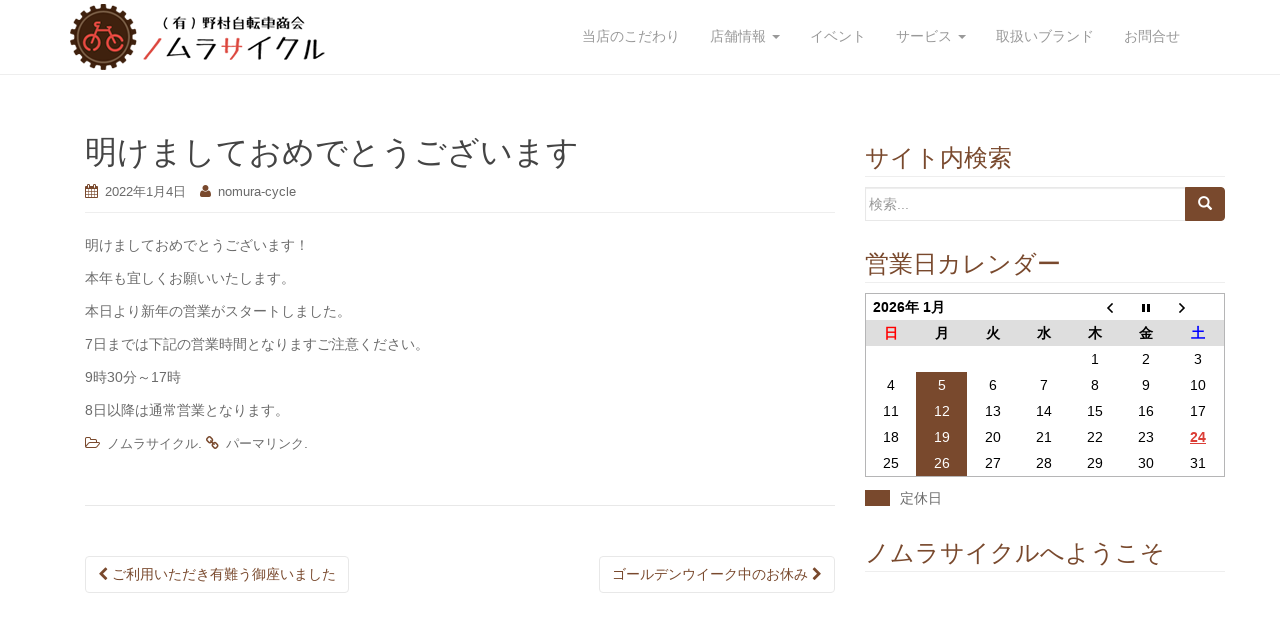

--- FILE ---
content_type: text/html; charset=UTF-8
request_url: http://nomura-cycle.com/nomracycle/1950/
body_size: 11132
content:
<!DOCTYPE html><html dir="ltr" lang="ja" prefix="og: https://ogp.me/ns#"><head><meta charset="UTF-8"><meta http-equiv="X-UA-Compatible" content="IE=edge"><meta name="viewport" content="width=device-width, initial-scale=1"><link rel="profile" href="http://gmpg.org/xfn/11"><link rel="pingback" href="http://nomura-cycle.com/xmlrpc.php"><title>明けましておめでとうございます | ノムラサイクル</title><meta name="description" content="明けましておめでとうございます！ 本年も宜しくお願いいたします。 本日より新年の営業がスタートしました。 7日" /><meta name="robots" content="max-image-preview:large" /><meta name="google-site-verification" content="Pfu2CoZRgf9HPd-OGk1zu5fo-aP3VQSGEFrLYoJgNo8" /><link rel="canonical" href="http://nomura-cycle.com/nomracycle/1950/" /><meta name="generator" content="All in One SEO (AIOSEO) 4.5.3.1" /><meta property="og:locale" content="ja_JP" /><meta property="og:site_name" content="職人がいる自転車屋ノムラサイクル" /><meta property="og:type" content="article" /><meta property="og:title" content="明けましておめでとうございます | ノムラサイクル" /><meta property="og:description" content="明けましておめでとうございます！ 本年も宜しくお願いいたします。 本日より新年の営業がスタートしました。 7日" /><meta property="og:url" content="http://nomura-cycle.com/nomracycle/1950/" /><meta property="fb:admins" content="nmrcycle" /><meta property="article:published_time" content="2022-01-04T00:57:09+00:00" /><meta property="article:modified_time" content="2022-01-04T00:57:09+00:00" /><meta property="article:publisher" content="https://www.facebook.com/nmrcycle/" /><meta name="twitter:card" content="summary" /><meta name="twitter:title" content="明けましておめでとうございます | ノムラサイクル" /><meta name="twitter:description" content="明けましておめでとうございます！ 本年も宜しくお願いいたします。 本日より新年の営業がスタートしました。 7日" /><meta name="google" content="nositelinkssearchbox" /> <script type="application/ld+json" class="aioseo-schema">{"@context":"https:\/\/schema.org","@graph":[{"@type":"Article","@id":"http:\/\/nomura-cycle.com\/nomracycle\/1950\/#article","name":"\u660e\u3051\u307e\u3057\u3066\u304a\u3081\u3067\u3068\u3046\u3054\u3056\u3044\u307e\u3059 | \u30ce\u30e0\u30e9\u30b5\u30a4\u30af\u30eb","headline":"\u660e\u3051\u307e\u3057\u3066\u304a\u3081\u3067\u3068\u3046\u3054\u3056\u3044\u307e\u3059","author":{"@id":"http:\/\/nomura-cycle.com\/author\/nomura-cycle\/#author"},"publisher":{"@id":"http:\/\/nomura-cycle.com\/#organization"},"datePublished":"2022-01-04T09:57:09+00:00","dateModified":"2022-01-04T09:57:09+00:00","inLanguage":"ja","mainEntityOfPage":{"@id":"http:\/\/nomura-cycle.com\/nomracycle\/1950\/#webpage"},"isPartOf":{"@id":"http:\/\/nomura-cycle.com\/nomracycle\/1950\/#webpage"},"articleSection":"\u30ce\u30e0\u30e9\u30b5\u30a4\u30af\u30eb"},{"@type":"BreadcrumbList","@id":"http:\/\/nomura-cycle.com\/nomracycle\/1950\/#breadcrumblist","itemListElement":[{"@type":"ListItem","@id":"http:\/\/nomura-cycle.com\/#listItem","position":1,"name":"\u5bb6","item":"http:\/\/nomura-cycle.com\/","nextItem":"http:\/\/nomura-cycle.com\/category\/nomracycle\/#listItem"},{"@type":"ListItem","@id":"http:\/\/nomura-cycle.com\/category\/nomracycle\/#listItem","position":2,"name":"\u30ce\u30e0\u30e9\u30b5\u30a4\u30af\u30eb","previousItem":"http:\/\/nomura-cycle.com\/#listItem"}]},{"@type":"Organization","@id":"http:\/\/nomura-cycle.com\/#organization","name":"\u30ce\u30e0\u30e9\u30b5\u30a4\u30af\u30eb","url":"http:\/\/nomura-cycle.com\/","sameAs":["https:\/\/www.facebook.com\/nmrcycle\/"]},{"@type":"Person","@id":"http:\/\/nomura-cycle.com\/author\/nomura-cycle\/#author","url":"http:\/\/nomura-cycle.com\/author\/nomura-cycle\/","name":"nomura-cycle","image":{"@type":"ImageObject","@id":"http:\/\/nomura-cycle.com\/nomracycle\/1950\/#authorImage","url":"http:\/\/1.gravatar.com\/avatar\/169132f5a7c9c0599b7073e1338a22f7?s=96&d=http%3A%2F%2Fnomura-cycle.com%2Fwp-content%2Fthemes%2Fdazzling%2Fimg%2Favatar.png&r=g","width":96,"height":96,"caption":"nomura-cycle"}},{"@type":"WebPage","@id":"http:\/\/nomura-cycle.com\/nomracycle\/1950\/#webpage","url":"http:\/\/nomura-cycle.com\/nomracycle\/1950\/","name":"\u660e\u3051\u307e\u3057\u3066\u304a\u3081\u3067\u3068\u3046\u3054\u3056\u3044\u307e\u3059 | \u30ce\u30e0\u30e9\u30b5\u30a4\u30af\u30eb","description":"\u660e\u3051\u307e\u3057\u3066\u304a\u3081\u3067\u3068\u3046\u3054\u3056\u3044\u307e\u3059\uff01 \u672c\u5e74\u3082\u5b9c\u3057\u304f\u304a\u9858\u3044\u3044\u305f\u3057\u307e\u3059\u3002 \u672c\u65e5\u3088\u308a\u65b0\u5e74\u306e\u55b6\u696d\u304c\u30b9\u30bf\u30fc\u30c8\u3057\u307e\u3057\u305f\u3002 7\u65e5","inLanguage":"ja","isPartOf":{"@id":"http:\/\/nomura-cycle.com\/#website"},"breadcrumb":{"@id":"http:\/\/nomura-cycle.com\/nomracycle\/1950\/#breadcrumblist"},"author":{"@id":"http:\/\/nomura-cycle.com\/author\/nomura-cycle\/#author"},"creator":{"@id":"http:\/\/nomura-cycle.com\/author\/nomura-cycle\/#author"},"datePublished":"2022-01-04T09:57:09+00:00","dateModified":"2022-01-04T09:57:09+00:00"},{"@type":"WebSite","@id":"http:\/\/nomura-cycle.com\/#website","url":"http:\/\/nomura-cycle.com\/","name":"\u30ce\u30e0\u30e9\u30b5\u30a4\u30af\u30eb","description":"\u5bcc\u58eb\u898b\u5e02\u9db4\u702c\u99c5\u6771\u53e3\u524d\u3068\u4e09\u82b3\u753a\u306e\u81ea\u8ee2\u8eca\u5c02\u9580\u5e97","inLanguage":"ja","publisher":{"@id":"http:\/\/nomura-cycle.com\/#organization"}}]}</script> <link rel='dns-prefetch' href='//ajax.googleapis.com' /><link rel='dns-prefetch' href='//s.w.org' /><link rel="alternate" type="application/rss+xml" title="ノムラサイクル &raquo; フィード" href="http://nomura-cycle.com/feed/" /><link rel="alternate" type="application/rss+xml" title="ノムラサイクル &raquo; コメントフィード" href="http://nomura-cycle.com/comments/feed/" /><link rel="alternate" type="text/calendar" title="ノムラサイクル &raquo; iCal フィード" href="http://nomura-cycle.com/event/?ical=1" /><link rel="alternate" type="application/rss+xml" title="ノムラサイクル &raquo; 明けましておめでとうございます のコメントのフィード" href="http://nomura-cycle.com/nomracycle/1950/feed/" /> <script type="text/javascript">window._wpemojiSettings = {"baseUrl":"https:\/\/s.w.org\/images\/core\/emoji\/11\/72x72\/","ext":".png","svgUrl":"https:\/\/s.w.org\/images\/core\/emoji\/11\/svg\/","svgExt":".svg","source":{"concatemoji":"http:\/\/nomura-cycle.com\/wp-includes\/js\/wp-emoji-release.min.js"}};
			!function(e,a,t){var n,r,o,i=a.createElement("canvas"),p=i.getContext&&i.getContext("2d");function s(e,t){var a=String.fromCharCode;p.clearRect(0,0,i.width,i.height),p.fillText(a.apply(this,e),0,0);e=i.toDataURL();return p.clearRect(0,0,i.width,i.height),p.fillText(a.apply(this,t),0,0),e===i.toDataURL()}function c(e){var t=a.createElement("script");t.src=e,t.defer=t.type="text/javascript",a.getElementsByTagName("head")[0].appendChild(t)}for(o=Array("flag","emoji"),t.supports={everything:!0,everythingExceptFlag:!0},r=0;r<o.length;r++)t.supports[o[r]]=function(e){if(!p||!p.fillText)return!1;switch(p.textBaseline="top",p.font="600 32px Arial",e){case"flag":return s([55356,56826,55356,56819],[55356,56826,8203,55356,56819])?!1:!s([55356,57332,56128,56423,56128,56418,56128,56421,56128,56430,56128,56423,56128,56447],[55356,57332,8203,56128,56423,8203,56128,56418,8203,56128,56421,8203,56128,56430,8203,56128,56423,8203,56128,56447]);case"emoji":return!s([55358,56760,9792,65039],[55358,56760,8203,9792,65039])}return!1}(o[r]),t.supports.everything=t.supports.everything&&t.supports[o[r]],"flag"!==o[r]&&(t.supports.everythingExceptFlag=t.supports.everythingExceptFlag&&t.supports[o[r]]);t.supports.everythingExceptFlag=t.supports.everythingExceptFlag&&!t.supports.flag,t.DOMReady=!1,t.readyCallback=function(){t.DOMReady=!0},t.supports.everything||(n=function(){t.readyCallback()},a.addEventListener?(a.addEventListener("DOMContentLoaded",n,!1),e.addEventListener("load",n,!1)):(e.attachEvent("onload",n),a.attachEvent("onreadystatechange",function(){"complete"===a.readyState&&t.readyCallback()})),(n=t.source||{}).concatemoji?c(n.concatemoji):n.wpemoji&&n.twemoji&&(c(n.twemoji),c(n.wpemoji)))}(window,document,window._wpemojiSettings);</script> <style type="text/css">img.wp-smiley,
img.emoji {
	display: inline !important;
	border: none !important;
	box-shadow: none !important;
	height: 1em !important;
	width: 1em !important;
	margin: 0 .07em !important;
	vertical-align: -0.1em !important;
	background: none !important;
	padding: 0 !important;
}</style><link rel='stylesheet' id='biz-cal-style-css'  href='http://nomura-cycle.com/wp-content/cache/autoptimize/css/autoptimize_single_7f68e0a2de2acc1d0adacf4051ed11d2.css' type='text/css' media='all' /><link rel='stylesheet' id='contact-form-7-css'  href='http://nomura-cycle.com/wp-content/cache/autoptimize/css/autoptimize_single_8983e25a91f5c9981fb973bdbe189d33.css' type='text/css' media='all' /><link rel='stylesheet' id='jquery-ui-theme-css'  href='http://ajax.googleapis.com/ajax/libs/jqueryui/1.11.4/themes/smoothness/jquery-ui.min.css' type='text/css' media='all' /><link rel='stylesheet' id='jquery-ui-timepicker-css'  href='http://nomura-cycle.com/wp-content/plugins/contact-form-7-datepicker/js/jquery-ui-timepicker/jquery-ui-timepicker-addon.min.css' type='text/css' media='all' /><link rel='stylesheet' id='dazzling-bootstrap-css'  href='http://nomura-cycle.com/wp-content/themes/dazzling/inc/css/bootstrap.min.css' type='text/css' media='all' /><link rel='stylesheet' id='dazzling-icons-css'  href='http://nomura-cycle.com/wp-content/themes/dazzling/inc/css/font-awesome.min.css' type='text/css' media='all' /><link rel='stylesheet' id='dazzling-style-css'  href='http://nomura-cycle.com/wp-content/cache/autoptimize/css/autoptimize_single_8d96d9499a108ea28d0d89e0be66a75e.css' type='text/css' media='all' /> <script type='text/javascript' src='http://nomura-cycle.com/wp-includes/js/jquery/jquery.js'></script> <script type='text/javascript' src='http://nomura-cycle.com/wp-includes/js/jquery/jquery-migrate.min.js'></script> <script type='text/javascript'>var bizcalOptions = {"holiday_title":"\u5b9a\u4f11\u65e5","mon":"on","temp_holidays":"2025-09-16\r\n2025-09-02\r\n2025-09-25\r\n2025-11-18\r\n2025-12-31\r\n2025-12-16\r\n2025-12-02\r\n\r\n2025-06-03\r\n2025-06-17\r\n2025-07-08\r\n2025-07-22\r\n2022-09-17\r\n2022-09-18\r\n2022-09-20\r\n2022-09-21\r\n2022-09-22\r\n","temp_weekdays":"2020-12-28\r\n2019-12-30","eventday_title":"","eventday_url":"","eventdays":"","month_limit":"\u5236\u9650\u306a\u3057","nextmonthlimit":"12","prevmonthlimit":"12","plugindir":"http:\/\/nomura-cycle.com\/wp-content\/plugins\/biz-calendar\/","national_holiday":""};</script> <script type='text/javascript' src='http://nomura-cycle.com/wp-content/plugins/biz-calendar/calendar.js'></script> <script type='text/javascript' src='http://nomura-cycle.com/wp-content/themes/dazzling/inc/js/bootstrap.min.js'></script> <link rel='https://api.w.org/' href='http://nomura-cycle.com/wp-json/' /><link rel="EditURI" type="application/rsd+xml" title="RSD" href="http://nomura-cycle.com/xmlrpc.php?rsd" /><link rel="wlwmanifest" type="application/wlwmanifest+xml" href="http://nomura-cycle.com/wp-includes/wlwmanifest.xml" /><link rel='prev' title='ご利用いただき有難う御座いました' href='http://nomura-cycle.com/nomracycle/1948/' /><link rel='next' title='ゴールデンウイーク中のお休み' href='http://nomura-cycle.com/nomracycle/1956/' /><meta name="generator" content="WordPress 4.9.26" /><link rel='shortlink' href='http://nomura-cycle.com/?p=1950' /><link rel="alternate" type="application/json+oembed" href="http://nomura-cycle.com/wp-json/oembed/1.0/embed?url=http%3A%2F%2Fnomura-cycle.com%2Fnomracycle%2F1950%2F" /><link rel="alternate" type="text/xml+oembed" href="http://nomura-cycle.com/wp-json/oembed/1.0/embed?url=http%3A%2F%2Fnomura-cycle.com%2Fnomracycle%2F1950%2F&#038;format=xml" /><meta name="tec-api-version" content="v1"><meta name="tec-api-origin" content="http://nomura-cycle.com"><link rel="https://theeventscalendar.com/" href="http://nomura-cycle.com/wp-json/tribe/events/v1/" /><style type="text/css">.btn-default, .label-default, .flex-caption h2, .navbar-default .navbar-nav > .active > a, .navbar-default .navbar-nav > .active > a:hover, .navbar-default .navbar-nav > .active > a:focus, .navbar-default .navbar-nav > li > a:hover, .navbar-default .navbar-nav > li > a:focus, .navbar-default .navbar-nav > .open > a, .navbar-default .navbar-nav > .open > a:hover, .navbar-default .navbar-nav > .open > a:focus, .dropdown-menu > li > a:hover, .dropdown-menu > li > a:focus, .navbar-default .navbar-nav .open .dropdown-menu > li > a:hover, .navbar-default .navbar-nav .open .dropdown-menu > li > a:focus, .dropdown-menu > .active > a, .navbar-default .navbar-nav .open .dropdown-menu > .active > a {background-color: #79492d; border-color: #79492d;} .btn.btn-default.read-more, .entry-meta .fa, .site-main [class*="navigation"] a, .more-link { color: #79492d}.btn-default:hover, .label-default[href]:hover, .label-default[href]:focus, #infinite-handle span:hover, .btn.btn-default.read-more:hover, .btn-default:hover, .scroll-to-top:hover, .btn-default:focus, .btn-default:active, .btn-default.active, .site-main [class*="navigation"] a:hover, .more-link:hover, #image-navigation .nav-previous a:hover, #image-navigation .nav-next a:hover  { background-color: #79492d; border-color: #79492d; }#colophon {background-color: #4d1c00;}#footer-area {background-color: #79492d;}#social a {color: #ffffff !important ;}.entry-content {font-family: Helvetica Neue,Helvetica,Arial,sans-serif; font-size:14px; font-weight: normal; color:#6B6B6B;}</style><!--[if lt IE 9]> <script src="http://nomura-cycle.com/wp-content/themes/dazzling/inc/js/html5shiv.min.js"></script> <script src="http://nomura-cycle.com/wp-content/themes/dazzling/inc/js/respond.min.js"></script> <![endif]--><link rel="icon" href="http://nomura-cycle.com/wp-content/uploads/2018/04/cropped-favicon-1-32x32.png" sizes="32x32" /><link rel="icon" href="http://nomura-cycle.com/wp-content/uploads/2018/04/cropped-favicon-1-192x192.png" sizes="192x192" /><link rel="apple-touch-icon-precomposed" href="http://nomura-cycle.com/wp-content/uploads/2018/04/cropped-favicon-1-180x180.png" /><meta name="msapplication-TileImage" content="http://nomura-cycle.com/wp-content/uploads/2018/04/cropped-favicon-1-270x270.png" /></head><body class="post-template-default single single-post postid-1950 single-format-standard tribe-no-js"><div id="page" class="hfeed site"><nav class="navbar navbar-default" role="navigation"><div class="container"><div class="navbar-header"> <button type="button" class="navbar-toggle" data-toggle="collapse" data-target=".navbar-ex1-collapse"> <span class="sr-only">ナビゲーションを切り替え</span> <span class="icon-bar"></span> <span class="icon-bar"></span> <span class="icon-bar"></span> </button><div id="logo"> <a href="http://nomura-cycle.com/"><img src="http://nomura-cycle.com/wp-content/uploads/2022/10/logo-new-nomuracycle.png"  height="66" width="255" alt="ノムラサイクル"/></a></div></div><div id="navbar" class="collapse navbar-collapse navbar-ex1-collapse"><ul id="menu-gnav" class="nav navbar-nav"><li id="menu-item-178" class="menu-item menu-item-type-post_type menu-item-object-page menu-item-178"><a title="当店のこだわり" href="http://nomura-cycle.com/choose/">当店のこだわり</a></li><li id="menu-item-114" class="menu-item menu-item-type-custom menu-item-object-custom menu-item-has-children menu-item-114 dropdown"><a title="店舗情報" href="#" data-toggle="dropdown" class="dropdown-toggle">店舗情報 <span class="caret"></span></a><ul role="menu" class=" dropdown-menu"><li id="menu-item-440" class="menu-item menu-item-type-post_type menu-item-object-page menu-item-440"><a title="スタッフ紹介" href="http://nomura-cycle.com/staff/">スタッフ紹介</a></li><li id="menu-item-105" class="menu-item menu-item-type-post_type menu-item-object-page menu-item-105"><a title="鶴瀬駅前店" href="http://nomura-cycle.com/company/tsuruseekimae/">鶴瀬駅前店</a></li><li id="menu-item-103" class="menu-item menu-item-type-post_type menu-item-object-page menu-item-103"><a title="三芳店" href="http://nomura-cycle.com/company/miyoshi/">三芳店</a></li></ul></li><li id="menu-item-446" class="menu-item menu-item-type-custom menu-item-object-custom menu-item-446"><a title="イベント" href="http://nomura-cycle.com/event/">イベント</a></li><li id="menu-item-171" class="menu-item menu-item-type-custom menu-item-object-custom menu-item-has-children menu-item-171 dropdown"><a title="サービス" href="#" data-toggle="dropdown" class="dropdown-toggle">サービス <span class="caret"></span></a><ul role="menu" class=" dropdown-menu"><li id="menu-item-175" class="menu-item menu-item-type-post_type menu-item-object-page menu-item-175"><a title="自転車販売" href="http://nomura-cycle.com/bicyclesales/">自転車販売</a></li><li id="menu-item-174" class="menu-item menu-item-type-post_type menu-item-object-page menu-item-174"><a title="主な修理料金と所要時間" href="http://nomura-cycle.com/repairfee/">主な修理料金と所要時間</a></li><li id="menu-item-173" class="menu-item menu-item-type-post_type menu-item-object-page menu-item-173"><a title="出張修理サポート" href="http://nomura-cycle.com/onsiterepairservice/">出張修理サポート</a></li><li id="menu-item-172" class="menu-item menu-item-type-post_type menu-item-object-page menu-item-172"><a title="レンタルサイクル" href="http://nomura-cycle.com/rentalcycle/">レンタルサイクル</a></li><li id="menu-item-1580" class="menu-item menu-item-type-post_type menu-item-object-page menu-item-1580"><a title="自転車保険" href="http://nomura-cycle.com/insurance/">自転車保険</a></li></ul></li><li id="menu-item-99" class="menu-item menu-item-type-post_type menu-item-object-page menu-item-99"><a title="取扱いブランド" href="http://nomura-cycle.com/brand/">取扱いブランド</a></li><li id="menu-item-98" class="menu-item menu-item-type-post_type menu-item-object-page menu-item-98"><a title="お問合せ" href="http://nomura-cycle.com/contact/">お問合せ</a></li></ul></div></div></nav><div class="top-section"></div><div id="content" class="site-content container"><div class="container main-content-area"><div class="row "><div id="primary" class="content-area col-sm-12 col-md-8"><main id="main" class="site-main" role="main"><article id="post-1950" class="post-1950 post type-post status-publish format-standard hentry category-nomracycle"><header class="entry-header page-header"><h1 class="entry-title ">明けましておめでとうございます</h1><div class="entry-meta"> <span class="posted-on"><i class="fa fa-calendar"></i> <a href="http://nomura-cycle.com/nomracycle/1950/" rel="bookmark"><time class="entry-date published" datetime="2022-01-04T09:57:09+00:00">2022年1月4日</time></a></span><span class="byline"> <i class="fa fa-user"></i> <span class="author vcard"><a class="url fn n" href="http://nomura-cycle.com/author/nomura-cycle/">nomura-cycle</a></span></span></div></header><div class="entry-content"><p>明けましておめでとうございます！</p><p>本年も宜しくお願いいたします。</p><p>本日より新年の営業がスタートしました。</p><p>7日までは下記の営業時間となりますご注意ください。</p><p>9時30分～17時</p><p>8日以降は通常営業となります。</p></div><footer class="entry-meta"> <i class="fa fa-folder-open-o"></i> <a href="http://nomura-cycle.com/category/nomracycle/" rel="category tag">ノムラサイクル</a>. <i class="fa fa-link"></i> <a href="http://nomura-cycle.com/nomracycle/1950/" rel="bookmark">パーマリンク</a>.<hr class="section-divider"></footer></article><nav class="navigation post-navigation" role="navigation"><h2 class="screen-reader-text">投稿ナビゲーション</h2><div class="nav-links"><div class="nav-previous"><a href="http://nomura-cycle.com/nomracycle/1948/" rel="prev"><i class="fa fa-chevron-left"></i> ご利用いただき有難う御座いました</a></div><div class="nav-next"><a href="http://nomura-cycle.com/nomracycle/1956/" rel="next">ゴールデンウイーク中のお休み <i class="fa fa-chevron-right"></i></a></div></div></nav></main></div><div id="secondary" class="widget-area col-sm-12 col-md-4" role="complementary"><aside id="search-2" class="widget widget_search"><h3 class="widget-title">サイト内検索</h3><form method="get" class="form-search" action="http://nomura-cycle.com/"><div class="form-group"><div class="input-group"> <span class="screen-reader-text">検索:</span> <input type="text" class="form-control search-query" placeholder="検索..." value="" name="s"> <span class="input-group-btn"> <button type="submit" class="btn btn-default" name="submit" id="searchsubmit" value="Search"><span class="glyphicon glyphicon-search"></span></button> </span></div></div></form></aside><aside id="bizcalendar-3" class="widget widget_bizcalendar"><h3 class="widget-title">営業日カレンダー</h3><div id='biz_calendar'></div></aside><aside id="text-4" class="widget widget_text"><h3 class="widget-title">ノムラサイクルへようこそ</h3><div class="textwidget"><div class="su-youtube su-u-responsive-media-yes"><iframe src="https://www.youtube.com/embed/NUGNsUYxSqQ?" frameborder="0" allowfullscreen allow="autoplay; encrypted-media; picture-in-picture" title=""></iframe></div></div></aside><aside id="tribe-events-list-widget-2" class="widget tribe-events-list-widget"><h3 class="widget-title">イベント</h3><p>現在予定されているイベントはありません。</p></aside><aside id="rss-2" class="widget widget_rss"><h3 class="widget-title"><a class="rsswidget" href="http://feedblog.ameba.jp/rss/ameblo/nmrcycle"><img class="rss-widget-icon" style="border:0" width="14" height="14" src="http://nomura-cycle.com/wp-includes/images/rss.png" alt="RSS" /></a> <a class="rsswidget" href="https://ameblo.jp/nmrcycle/">Ameba</a></h3><ul><li><a class='rsswidget' href='https://ameblo.jp/nmrcycle/entry-12781752244.html'>年内最終営業日です</a> <span class="rss-date">2022年12月30日</span></li><li><a class='rsswidget' href='https://ameblo.jp/nmrcycle/entry-12781646434.html'>年末年始の営業のご案内</a> <span class="rss-date">2022年12月29日</span></li><li><a class='rsswidget' href='https://ameblo.jp/nmrcycle/entry-12777236966.html'>師走</a> <span class="rss-date">2022年12月1日</span></li><li><a class='rsswidget' href='https://ameblo.jp/nmrcycle/entry-12765685439.html'>明日Openします。</a> <span class="rss-date">2022年9月22日</span></li><li><a class='rsswidget' href='https://ameblo.jp/nmrcycle/entry-12763776676.html'>今週もありがとうございました！</a> <span class="rss-date">2022年9月11日</span></li></ul></aside><aside id="tag_cloud-3" class="widget widget_tag_cloud"><h3 class="widget-title">人気キーワード</h3><div class="tagcloud"><a href="http://nomura-cycle.com/tag/ogk/" class="tag-cloud-link tag-link-53 tag-link-position-1" style="font-size: 8pt;" aria-label="OGK (1個の項目)">OGK</a> <a href="http://nomura-cycle.com/tag/%e3%81%8a%e3%81%97%e3%82%83%e3%82%8c%e8%87%aa%e8%bb%a2%e8%bb%8a/" class="tag-cloud-link tag-link-94 tag-link-position-2" style="font-size: 17.927272727273pt;" aria-label="おしゃれ自転車 (11個の項目)">おしゃれ自転車</a> <a href="http://nomura-cycle.com/tag/%e3%82%a2%e3%83%a9%e3%83%a4/" class="tag-cloud-link tag-link-108 tag-link-position-3" style="font-size: 8pt;" aria-label="アラヤ (1個の項目)">アラヤ</a> <a href="http://nomura-cycle.com/tag/event/" class="tag-cloud-link tag-link-11 tag-link-position-4" style="font-size: 20.218181818182pt;" aria-label="イベント (17個の項目)">イベント</a> <a href="http://nomura-cycle.com/tag/%e3%82%aa%e3%83%bc%e3%83%88%e3%83%a9%e3%82%a4%e3%83%88/" class="tag-cloud-link tag-link-48 tag-link-position-5" style="font-size: 14.109090909091pt;" aria-label="オートライト (5個の項目)">オートライト</a> <a href="http://nomura-cycle.com/tag/%e3%82%ab%e3%83%90%e3%83%bc/" class="tag-cloud-link tag-link-141 tag-link-position-6" style="font-size: 8pt;" aria-label="カバー (1個の項目)">カバー</a> <a href="http://nomura-cycle.com/tag/%e3%82%ab%e3%83%bc%e3%83%9c%e3%83%b3/" class="tag-cloud-link tag-link-117 tag-link-position-7" style="font-size: 8pt;" aria-label="カーボン (1個の項目)">カーボン</a> <a href="http://nomura-cycle.com/tag/%e3%82%ad%e3%83%a3%e3%83%83%e3%83%97/" class="tag-cloud-link tag-link-139 tag-link-position-8" style="font-size: 8pt;" aria-label="キャップ (1個の項目)">キャップ</a> <a href="http://nomura-cycle.com/tag/%e3%82%ae%e3%83%a5%e3%83%83%e3%83%88/" class="tag-cloud-link tag-link-60 tag-link-position-9" style="font-size: 8pt;" aria-label="ギュット (1個の項目)">ギュット</a> <a href="http://nomura-cycle.com/tag/%e3%82%ae%e3%83%a5%e3%83%83%e3%83%88%e3%82%a2%e3%83%8b%e3%83%bc%e3%82%ba/" class="tag-cloud-link tag-link-92 tag-link-position-10" style="font-size: 8pt;" aria-label="ギュットアニーズ (1個の項目)">ギュットアニーズ</a> <a href="http://nomura-cycle.com/tag/%e3%82%af%e3%83%ad%e3%82%b9%e3%83%90%e3%82%a4%e3%82%af/" class="tag-cloud-link tag-link-55 tag-link-position-11" style="font-size: 16.909090909091pt;" aria-label="クロスバイク (9個の項目)">クロスバイク</a> <a href="http://nomura-cycle.com/tag/%e3%82%b5%e3%82%a4%e3%82%af%e3%83%aa%e3%83%b3%e3%82%b0/" class="tag-cloud-link tag-link-42 tag-link-position-12" style="font-size: 19.836363636364pt;" aria-label="サイクリング (16個の項目)">サイクリング</a> <a href="http://nomura-cycle.com/tag/%e3%82%b5%e3%82%a4%e3%82%af%e3%83%aa%e3%83%b3%e3%82%b0%e3%82%a6%e3%82%a7%e3%82%a2/" class="tag-cloud-link tag-link-140 tag-link-position-13" style="font-size: 8pt;" aria-label="サイクリングウェア (1個の項目)">サイクリングウェア</a> <a href="http://nomura-cycle.com/tag/%e3%82%b5%e3%82%b3%e3%83%83%e3%82%b7%e3%83%a5/" class="tag-cloud-link tag-link-138 tag-link-position-14" style="font-size: 8pt;" aria-label="サコッシュ (1個の項目)">サコッシュ</a> <a href="http://nomura-cycle.com/tag/%e3%82%bb%e3%83%bc%e3%83%ab/" class="tag-cloud-link tag-link-51 tag-link-position-15" style="font-size: 16.909090909091pt;" aria-label="セール (9個の項目)">セール</a> <a href="http://nomura-cycle.com/tag/%e3%83%81%e3%83%a5%e3%83%bc%e3%83%96%e4%ba%a4%e6%8f%9b/" class="tag-cloud-link tag-link-45 tag-link-position-16" style="font-size: 11.818181818182pt;" aria-label="チューブ交換 (3個の項目)">チューブ交換</a> <a href="http://nomura-cycle.com/tag/%e3%83%81%e3%83%a5%e3%83%bc%e3%83%96%e4%ba%a4%e6%8f%9b%e8%ac%9b%e7%bf%92%e4%bc%9a/" class="tag-cloud-link tag-link-43 tag-link-position-17" style="font-size: 8pt;" aria-label="チューブ交換講習会 (1個の項目)">チューブ交換講習会</a> <a href="http://nomura-cycle.com/tag/%e3%83%8e%e3%83%a0%e3%83%a9%e3%82%b5%e3%82%a4%e3%82%af%e3%83%ab/" class="tag-cloud-link tag-link-89 tag-link-position-18" style="font-size: 8pt;" aria-label="ノムラサイクル (1個の項目)">ノムラサイクル</a> <a href="http://nomura-cycle.com/tag/%e3%83%8f%e3%82%a4%e3%83%87%e3%82%a3/" class="tag-cloud-link tag-link-70 tag-link-position-19" style="font-size: 8pt;" aria-label="ハイディ (1個の項目)">ハイディ</a> <a href="http://nomura-cycle.com/tag/%e3%83%91%e3%83%8a%e3%82%bd%e3%83%8b%e3%83%83%e3%82%af/" class="tag-cloud-link tag-link-83 tag-link-position-20" style="font-size: 13.090909090909pt;" aria-label="パナソニック (4個の項目)">パナソニック</a> <a href="http://nomura-cycle.com/tag/%e3%83%91%e3%83%8a%e3%82%bd%e3%83%8b%e3%83%83%e3%82%af%e9%9b%bb%e5%8b%95/" class="tag-cloud-link tag-link-91 tag-link-position-21" style="font-size: 18.309090909091pt;" aria-label="パナソニック電動 (12個の項目)">パナソニック電動</a> <a href="http://nomura-cycle.com/tag/%e3%83%93%e3%83%83%e3%82%b1/" class="tag-cloud-link tag-link-69 tag-link-position-22" style="font-size: 13.090909090909pt;" aria-label="ビッケ (4個の項目)">ビッケ</a> <a href="http://nomura-cycle.com/tag/%e3%83%96%e3%83%aa%e3%83%82%e3%82%b9%e3%83%88%e3%83%b3/" class="tag-cloud-link tag-link-56 tag-link-position-23" style="font-size: 17.927272727273pt;" aria-label="ブリヂストン (11個の項目)">ブリヂストン</a> <a href="http://nomura-cycle.com/tag/%e3%83%9e%e3%83%9e%e3%83%81%e3%83%a3%e3%83%aa/" class="tag-cloud-link tag-link-137 tag-link-position-24" style="font-size: 13.090909090909pt;" aria-label="ママチャリ (4個の項目)">ママチャリ</a> <a href="http://nomura-cycle.com/tag/maintenance/" class="tag-cloud-link tag-link-17 tag-link-position-25" style="font-size: 10.290909090909pt;" aria-label="メンテナンス (2個の項目)">メンテナンス</a> <a href="http://nomura-cycle.com/tag/%e3%83%a9%e3%82%a4%e3%83%88/" class="tag-cloud-link tag-link-131 tag-link-position-26" style="font-size: 8pt;" aria-label="ライト (1個の項目)">ライト</a> <a href="http://nomura-cycle.com/tag/%e3%83%ac%e3%82%a4%e3%83%b3%e3%82%ab%e3%83%90%e3%83%bc/" class="tag-cloud-link tag-link-134 tag-link-position-27" style="font-size: 8pt;" aria-label="レインカバー (1個の項目)">レインカバー</a> <a href="http://nomura-cycle.com/tag/%e3%83%ad%e3%83%bc%e3%83%89%e3%83%90%e3%82%a4%e3%82%af/" class="tag-cloud-link tag-link-86 tag-link-position-28" style="font-size: 15.636363636364pt;" aria-label="ロードバイク (7個の項目)">ロードバイク</a> <a href="http://nomura-cycle.com/tag/%e4%b8%89%e8%8a%b3%e7%94%ba/" class="tag-cloud-link tag-link-128 tag-link-position-29" style="font-size: 8pt;" aria-label="三芳町 (1個の項目)">三芳町</a> <a href="http://nomura-cycle.com/tag/%e4%b8%89%e8%8a%b3%e7%94%ba%e8%87%aa%e8%bb%a2%e8%bb%8a%e5%b1%8b/" class="tag-cloud-link tag-link-88 tag-link-position-30" style="font-size: 8pt;" aria-label="三芳町自転車屋 (1個の項目)">三芳町自転車屋</a> <a href="http://nomura-cycle.com/tag/%e4%bc%91%e3%81%bf/" class="tag-cloud-link tag-link-136 tag-link-position-31" style="font-size: 8pt;" aria-label="休み (1個の項目)">休み</a> <a href="http://nomura-cycle.com/tag/repair/" class="tag-cloud-link tag-link-16 tag-link-position-32" style="font-size: 10.290909090909pt;" aria-label="修理 (2個の項目)">修理</a> <a href="http://nomura-cycle.com/tag/%e5%ad%90%e4%be%9b%e3%81%ae%e3%81%9b%e8%87%aa%e8%bb%a2%e8%bb%8a/" class="tag-cloud-link tag-link-68 tag-link-position-33" style="font-size: 18.309090909091pt;" aria-label="子供のせ自転車 (12個の項目)">子供のせ自転車</a> <a href="http://nomura-cycle.com/tag/%e5%ad%90%e4%be%9b%e8%87%aa%e8%bb%a2%e8%bb%8a/" class="tag-cloud-link tag-link-113 tag-link-position-34" style="font-size: 10.290909090909pt;" aria-label="子供自転車 (2個の項目)">子供自転車</a> <a href="http://nomura-cycle.com/tag/%e5%af%8c%e5%a3%ab%e8%a6%8b%e5%b8%82%e8%87%aa%e8%bb%a2%e8%bb%8a%e5%b1%8b/" class="tag-cloud-link tag-link-87 tag-link-position-35" style="font-size: 11.818181818182pt;" aria-label="富士見市自転車屋 (3個の項目)">富士見市自転車屋</a> <a href="http://nomura-cycle.com/tag/%e6%96%b0%e8%a3%bd%e5%93%81/" class="tag-cloud-link tag-link-133 tag-link-position-36" style="font-size: 10.290909090909pt;" aria-label="新製品 (2個の項目)">新製品</a> <a href="http://nomura-cycle.com/tag/%e7%8b%ad%e5%b1%b1%e8%8c%b6/" class="tag-cloud-link tag-link-126 tag-link-position-37" style="font-size: 10.290909090909pt;" aria-label="狭山茶 (2個の項目)">狭山茶</a> <a href="http://nomura-cycle.com/tag/%e8%87%aa%e8%bb%a2%e8%bb%8a%e4%bf%9d%e9%99%ba/" class="tag-cloud-link tag-link-123 tag-link-position-38" style="font-size: 8pt;" aria-label="自転車保険 (1個の項目)">自転車保険</a> <a href="http://nomura-cycle.com/tag/%e8%87%aa%e8%bb%a2%e8%bb%8a%e9%80%9a%e5%8b%a4/" class="tag-cloud-link tag-link-130 tag-link-position-39" style="font-size: 10.290909090909pt;" aria-label="自転車通勤 (2個の項目)">自転車通勤</a> <a href="http://nomura-cycle.com/tag/%e8%87%aa%e8%bb%a2%e8%bb%8a%e9%8d%b5/" class="tag-cloud-link tag-link-132 tag-link-position-40" style="font-size: 8pt;" aria-label="自転車鍵 (1個の項目)">自転車鍵</a> <a href="http://nomura-cycle.com/tag/%e8%bc%aa%e8%a1%8c%e8%a2%8b/" class="tag-cloud-link tag-link-50 tag-link-position-41" style="font-size: 8pt;" aria-label="輪行袋 (1個の項目)">輪行袋</a> <a href="http://nomura-cycle.com/tag/%e8%bc%aa%e8%a1%8c%e8%ac%9b%e7%bf%92%e4%bc%9a/" class="tag-cloud-link tag-link-30 tag-link-position-42" style="font-size: 11.818181818182pt;" aria-label="輪行講習会 (3個の項目)">輪行講習会</a> <a href="http://nomura-cycle.com/tag/%e9%80%9a%e5%8b%a4%e8%87%aa%e8%bb%a2%e8%bb%8a/" class="tag-cloud-link tag-link-67 tag-link-position-43" style="font-size: 16.909090909091pt;" aria-label="通勤自転車 (9個の項目)">通勤自転車</a> <a href="http://nomura-cycle.com/tag/%e9%80%9a%e5%ad%a6%e8%87%aa%e8%bb%a2%e8%bb%8a/" class="tag-cloud-link tag-link-66 tag-link-position-44" style="font-size: 15.636363636364pt;" aria-label="通学自転車 (7個の項目)">通学自転車</a> <a href="http://nomura-cycle.com/tag/%e9%9b%bb%e5%8b%95%e3%82%a2%e3%82%b7%e3%82%b9%e3%83%88%e8%87%aa%e8%bb%a2%e8%bb%8a/" class="tag-cloud-link tag-link-49 tag-link-position-45" style="font-size: 22pt;" aria-label="電動アシスト自転車 (24個の項目)">電動アシスト自転車</a></div></aside></div></div></div></div><div id="footer-area"><div class="container footer-inner"><div class="footer-widget-area"><div class="col-sm-12 col-md-4 col-lg-4 footer-widget" role="complementary"><div id="custom_html-2" class="widget_text widget widget_custom_html"><h3 class="widgettitle">鶴瀬駅前店</h3><div class="textwidget custom-html-widget"><iframe src="https://www.google.com/maps/embed?pb=!1m18!1m12!1m3!1d3234.081345298347!2d139.53450363189137!3d35.84700886500844!2m3!1f0!2f0!3f0!3m2!1i1024!2i768!4f13.1!3m3!1m2!1s0x6018c2d9f731d2b3%3A0x3526281d18f414e7!2z44OO44Og44Op44K144Kk44Kv44Or6ba054Cs6aeF5YmN5bqX!5e0!3m2!1sja!2sjp!4v1666316068398!5m2!1sja!2sjp" width="600" height="216" style="border:0;" allowfullscreen="" loading="lazy" referrerpolicy="no-referrer-when-downgrade"></iframe> 〒354-0024 <br/>埼玉県富士見市鶴瀬東1-10-10<br> tel, 049-251-6147 <br> 営業時間（火・木・土・日）, 9:30-19:00 <br> 営業時間（水・金）, 9:30-18:00 <br> 定休日, 月曜日、第1・3火曜日</div></div></div><div class="col-sm-12 col-md-4 col-lg-4 footer-widget" role="complementary"><div id="custom_html-3" class="widget_text widget widget_custom_html"><h3 class="widgettitle">三芳店</h3><div class="textwidget custom-html-widget"><iframe width="600"  height="216" frameborder="0" src="https://www.google.com/maps/embed/v1/place?q=%E3%80%92354-0041%E5%9F%BC%E7%8E%89%E7%9C%8C%E5%85%A5%E9%96%93%E9%83%A1%E4%B8%89%E8%8A%B3%E7%94%BA%E8%97%A4%E4%B9%85%E4%BF%9D3838-17&#038;key=AIzaSyC8pE_i8wURbM9PQiGP-Zb7HoU-Ajq42Zg" title="Google Map Embed" class="contact-map"></iframe>〒354-0041 <br> 埼玉県入間郡三芳町藤久保3838-17<br> 営業時間, 9:00-17:00 <br> 定休日, 月曜日、第1・3火曜日</div></div></div><div class="col-sm-12 col-md-4 col-lg-4 footer-widget" role="complementary"><div id="text-3" class="widget widget_text"><div class="textwidget"><div class="footertitleimg"> <img src="http://nomura-cycle.com/wp-content/uploads/2022/10/logo-new-nomuracycle.png" alt="ノムラサイクル" width="" height="" border="0" /></div><p>埼玉県富士見市の東武東上線鶴瀬駅東口を出て徒歩約２分の鶴瀬駅前店と三芳町藤久保にある地域密着自転車店ノムラサイクルです。おしゃれな自転車、電動アシスト自転車、サイクリングにおすすめのスポーツバイクなど展示。自転車技士、自転車安全整備士、SBAA　PLUS、スポーツバイクメカニックの資格を持ったスタッフが自転車を一台一台丁寧に組み上げています。ライフスタイルに合った自転車選びから購入後のメンテナンス、アフターサービスまでお任せください。</p><h3 class="footertitleh3">ノムラサイクル</h3><h4 class="footertitleh4">〜野村自転車商会〜</h4></div></div></div></div></div><footer id="colophon" class="site-footer" role="contentinfo"><div class="site-info container"><nav role="navigation" class="col-md-6"><ul id="menu-footernav" class="nav footer-nav clearfix"><li id="menu-item-117" class="menu-item menu-item-type-post_type menu-item-object-page menu-item-117"><a href="http://nomura-cycle.com/company/">会社概要</a></li><li id="menu-item-118" class="menu-item menu-item-type-post_type menu-item-object-page menu-item-118"><a href="http://nomura-cycle.com/sitemap/">サイトマップ</a></li><li id="menu-item-119" class="menu-item menu-item-type-post_type menu-item-object-page menu-item-119"><a href="http://nomura-cycle.com/contact/">お問合せ</a></li></ul></nav><div class="copyright col-md-6"> Copyright &copy; 2021 野村自転車商会 All Rights Reserved.</div></div><div class="scroll-to-top"><i class="fa fa-angle-up"></i></div></footer></div></div> <script>( function ( body ) {
			'use strict';
			body.className = body.className.replace( /\btribe-no-js\b/, 'tribe-js' );
		} )( document.body );</script> <script>var tribe_l10n_datatables = {"aria":{"sort_ascending":": \u30a2\u30af\u30c6\u30a3\u30d6\u5316\u3057\u3066\u6607\u9806\u3067\u30ab\u30e9\u30e0\u3092\u4e26\u3079\u66ff\u3048","sort_descending":": \u30a2\u30af\u30c6\u30a3\u30d6\u5316\u3057\u3066\u964d\u9806\u3067\u30ab\u30e9\u30e0\u3092\u4e26\u3079\u66ff\u3048"},"length_menu":"_MENU_ \u30a8\u30f3\u30c8\u30ea\u30fc\u3092\u8868\u793a","empty_table":"\u30c6\u30fc\u30d6\u30eb\u306b\u306f\u5229\u7528\u3067\u304d\u308b\u30c7\u30fc\u30bf\u304c\u3042\u308a\u307e\u305b\u3093","info":"_TOTAL_ \u30a8\u30f3\u30c8\u30ea\u30fc\u306e\u3046\u3061 _START_ \u304b\u3089 _END_ \u3092\u8868\u793a\u3057\u3066\u3044\u307e\u3059","info_empty":"0 \u30a8\u30f3\u30c8\u30ea\u30fc\u306e\u3046\u3061 0 \u304b\u3089 0 \u3092\u8868\u793a\u3057\u3066\u3044\u307e\u3059","info_filtered":"(_MAX_ total \u30a8\u30f3\u30c8\u30ea\u30fc\u304b\u3089\u30d5\u30a3\u30eb\u30bf\u30ea\u30f3\u30b0)","zero_records":"\u4e00\u81f4\u3059\u308b\u30ec\u30b3\u30fc\u30c9\u304c\u898b\u3064\u304b\u308a\u307e\u305b\u3093\u3067\u3057\u305f","search":"\u691c\u7d22:","all_selected_text":"\u3053\u306e\u30da\u30fc\u30b8\u306e\u3059\u3079\u3066\u306e\u9805\u76ee\u304c\u9078\u629e\u3055\u308c\u307e\u3057\u305f\u3002 ","select_all_link":"\u3059\u3079\u3066\u306e\u30da\u30fc\u30b8\u3092\u9078\u629e","clear_selection":"\u9078\u629e\u3092\u30af\u30ea\u30a2\u3057\u3066\u304f\u3060\u3055\u3044\u3002","pagination":{"all":"\u3059\u3079\u3066","next":"\u6b21","previous":"\u524d"},"select":{"rows":{"0":"","_":": %d \u884c\u3092\u9078\u629e\u3057\u307e\u3057\u305f","1":": 1 \u884c\u3092\u9078\u629e\u3057\u307e\u3057\u305f"}},"datepicker":{"dayNames":["\u65e5\u66dc\u65e5","\u6708\u66dc\u65e5","\u706b\u66dc\u65e5","\u6c34\u66dc\u65e5","\u6728\u66dc\u65e5","\u91d1\u66dc\u65e5","\u571f\u66dc\u65e5"],"dayNamesShort":["\u65e5","\u6708","\u706b","\u6c34","\u6728","\u91d1","\u571f"],"dayNamesMin":["\u65e5","\u6708","\u706b","\u6c34","\u6728","\u91d1","\u571f"],"monthNames":["1\u6708","2\u6708","3\u6708","4\u6708","5\u6708","6\u6708","7\u6708","8\u6708","9\u6708","10\u6708","11\u6708","12\u6708"],"monthNamesShort":["1\u6708","2\u6708","3\u6708","4\u6708","5\u6708","6\u6708","7\u6708","8\u6708","9\u6708","10\u6708","11\u6708","12\u6708"],"monthNamesMin":["1\u6708","2\u6708","3\u6708","4\u6708","5\u6708","6\u6708","7\u6708","8\u6708","9\u6708","10\u6708","11\u6708","12\u6708"],"nextText":"\u6b21","prevText":"\u524d","currentText":"\u4eca\u65e5","closeText":"\u5b8c\u4e86","today":"\u4eca\u65e5","clear":"\u30af\u30ea\u30a2"}};</script><link rel='stylesheet' id='tribe-events-custom-jquery-styles-css'  href='http://nomura-cycle.com/wp-content/cache/autoptimize/css/autoptimize_single_b384a6738d4756b097d5d3e5e2ff879e.css' type='text/css' media='all' /><link rel='stylesheet' id='tribe-events-bootstrap-datepicker-css-css'  href='http://nomura-cycle.com/wp-content/plugins/the-events-calendar/vendor/bootstrap-datepicker/css/bootstrap-datepicker.standalone.min.css' type='text/css' media='all' /><link rel='stylesheet' id='tribe-events-calendar-style-css'  href='http://nomura-cycle.com/wp-content/plugins/the-events-calendar/src/resources/css/tribe-events-theme.min.css' type='text/css' media='all' /><link rel='stylesheet' id='su-shortcodes-css'  href='http://nomura-cycle.com/wp-content/cache/autoptimize/css/autoptimize_single_aaf793c32e76cf1d0440ee1d8c6e5067.css' type='text/css' media='all' /> <script type='text/javascript'>var wpcf7 = {"apiSettings":{"root":"http:\/\/nomura-cycle.com\/wp-json\/contact-form-7\/v1","namespace":"contact-form-7\/v1"}};</script> <script type='text/javascript' src='http://nomura-cycle.com/wp-content/plugins/contact-form-7/includes/js/scripts.js'></script> <script type='text/javascript' src='http://nomura-cycle.com/wp-includes/js/jquery/ui/core.min.js'></script> <script type='text/javascript' src='http://nomura-cycle.com/wp-includes/js/jquery/ui/datepicker.min.js'></script> <script type='text/javascript'>jQuery(document).ready(function(jQuery){jQuery.datepicker.setDefaults({"closeText":"\u9589\u3058\u308b","currentText":"\u4eca\u65e5","monthNames":["1\u6708","2\u6708","3\u6708","4\u6708","5\u6708","6\u6708","7\u6708","8\u6708","9\u6708","10\u6708","11\u6708","12\u6708"],"monthNamesShort":["1\u6708","2\u6708","3\u6708","4\u6708","5\u6708","6\u6708","7\u6708","8\u6708","9\u6708","10\u6708","11\u6708","12\u6708"],"nextText":"\u6b21","prevText":"\u524d","dayNames":["\u65e5\u66dc\u65e5","\u6708\u66dc\u65e5","\u706b\u66dc\u65e5","\u6c34\u66dc\u65e5","\u6728\u66dc\u65e5","\u91d1\u66dc\u65e5","\u571f\u66dc\u65e5"],"dayNamesShort":["\u65e5","\u6708","\u706b","\u6c34","\u6728","\u91d1","\u571f"],"dayNamesMin":["\u65e5","\u6708","\u706b","\u6c34","\u6728","\u91d1","\u571f"],"dateFormat":"yy\u5e74mm\u6708d\u65e5","firstDay":0,"isRTL":false});});</script> <script type='text/javascript' src='http://ajax.googleapis.com/ajax/libs/jqueryui/1.11.4/i18n/datepicker-ja.min.js'></script> <script type='text/javascript' src='http://nomura-cycle.com/wp-content/plugins/contact-form-7-datepicker/js/jquery-ui-timepicker/jquery-ui-timepicker-addon.min.js'></script> <script type='text/javascript' src='http://nomura-cycle.com/wp-content/plugins/contact-form-7-datepicker/js/jquery-ui-timepicker/i18n/jquery-ui-timepicker-ja.js'></script> <script type='text/javascript' src='http://nomura-cycle.com/wp-includes/js/jquery/ui/widget.min.js'></script> <script type='text/javascript' src='http://nomura-cycle.com/wp-includes/js/jquery/ui/mouse.min.js'></script> <script type='text/javascript' src='http://nomura-cycle.com/wp-includes/js/jquery/ui/slider.min.js'></script> <script type='text/javascript' src='http://nomura-cycle.com/wp-includes/js/jquery/ui/button.min.js'></script> <script type='text/javascript' src='http://nomura-cycle.com/wp-content/plugins/contact-form-7-datepicker/js/jquery-ui-sliderAccess.js'></script> <script type='text/javascript' src='http://nomura-cycle.com/wp-content/themes/dazzling/inc/js/main.js'></script> <script type='text/javascript' src='http://nomura-cycle.com/wp-includes/js/wp-embed.min.js'></script> </body></html>

--- FILE ---
content_type: text/css
request_url: http://nomura-cycle.com/wp-content/cache/autoptimize/css/autoptimize_single_7f68e0a2de2acc1d0adacf4051ed11d2.css
body_size: 606
content:
@charset "UTF-8";#biz_calendar{max-width:250px;margin:auto;font-family:'ヒラギノ角ゴ Pro W3','Hiragino Kaku Gothic Pro','メイリオ',Meiryo,'ＭＳ Ｐゴシック',sans-serif}#biz_calendar p{margin:0;line-height:170%}#biz_calendar p span.boxholiday{background-color:#f63c9f;padding-left:25px;margin-right:10px}#biz_calendar p span.boxeventday{background-color:#64bdeb;padding-left:25px;margin-right:10px}#biz_calendar table.bizcal{margin:10px 0;width:100%;background-color:#fff;table-layout:fixed;border:1px #b5b5b6 solid;line-height:1.6;cursor:default;vertical-align:middle}#biz_calendar table.bizcal th{text-align:center;border-width:0;padding:2px;color:#000;background-color:#dedede}#biz_calendar table.bizcal th:first-child{color:red}#biz_calendar table.bizcal th:nth-last-of-type(1){color:blue}#biz_calendar table.bizcal td{text-align:center;border-width:0;padding:2px;color:#000}#biz_calendar table.bizcal .calmonth{text-align:left;font-weight:700;padding:2px 7px;border:none}#biz_calendar table.bizcal .calbtn{border:none;cursor:pointer}#biz_calendar table.bizcal .holiday{background-color:#f63c9f;color:#fff}#biz_calendar table.bizcal .eventday{background-color:#64bdeb;color:#fff}#biz_calendar table.bizcal .eventday a{color:#fff}#biz_calendar table.bizcal .today{font-weight:700;text-decoration:underline;color:#000}#biz_calendar table.bizcal .today a{font-weight:700;color:#000}#biz_calendar table.bizcal img{vertical-align:middle;box-shadow:none;margin:0}#biz_calendar table.bizcal .down-img{text-align:right}#biz_calendar table.bizcal .today-img{text-align:center}#biz_calendar table.bizcal .up-img{text-align:left}

--- FILE ---
content_type: text/css
request_url: http://nomura-cycle.com/wp-content/cache/autoptimize/css/autoptimize_single_8d96d9499a108ea28d0d89e0be66a75e.css
body_size: 5723
content:
@charset "UTF-8";.bottom-10{margin-bottom:10px !important}.bottom-20{margin-bottom:20px !important}.bottom-30{margin-bottom:30px !important}.bottom-40{margin-bottom:40px !important}.bottom-50{margin-bottom:50px !important}.bottom-60{margin-bottom:60px !important}.bottom-70{margin-bottom:70px !important}.bottom-80{margin-bottom:80px !important}.bottom-90{margin-bottom:90px !important}.top-10{margin-top:10px !important}.top-20{margin-top:20px !important}.top-30{margin-top:30px !important}.top-40{margin-top:40px !important}.top-50{margin-top:50px !important}.top-60{margin-top:60px !important}.top-70{margin-top:70px !important}.top-80{margin-top:80px !important}.top-90{margin-top:90px !important}body{color:#6b6b6b;word-wrap:break-word;line-height:1.7;font-size:14px}a{color:#79492d;text-decoration:none;-webkit-transition:all .2s;-moz-transition:all .2s;-o-transition:all .2s;transition:all .2s}a:hover,a:focus{color:#333;text-decoration:none}a:focus{outline:thin dotted;outline:5px auto -webkit-focus-ring-color;outline-offset:-2px}h1,h2,h3,h4,h5,h6,.h1,.h2,.h3,.h4,.h5,.h6{color:#79492d}h1,.h1{font-size:32px}h2,.h2{font-size:28px}h3,.h3{font-size:24px}h4,.h4{font-size:18px}h5,.h5{font-size:16px}h6,.h6{font-size:14px}img{height:auto;max-width:100%}button,input,select,textarea{font-size:100%;margin:0;vertical-align:baseline;*vertical-align:middle;}select{width:250px;border:1px solid #dce4ec;background-color:#fff;height:30px;padding:5px}input[type=checkbox],input[type=radio]{padding:0}input[type=search]{-webkit-appearance:textfield;-webkit-box-sizing:content-box;-moz-box-sizing:content-box;box-sizing:content-box}input[type=search]::-webkit-search-decoration{-webkit-appearance:none}button::-moz-focus-inner,input::-moz-focus-inner{border:0;padding:0}input[type=text],input[type=email],input[type=url],input[type=password],input[type=search],textarea{color:#666;border:1px solid #e8e8e8;border-radius:3px}input[type=text]:focus,input[type=email]:focus,input[type=url]:focus,input[type=password]:focus,input[type=search]:focus,textarea:focus{color:#111}input[type=text],input[type=email],input[type=url],input[type=password],input[type=search]{padding:3px}textarea{overflow:auto;padding-left:3px;vertical-align:top;width:100%}.alignleft{display:inline;float:left;margin-right:1.5em}.alignright{display:inline;float:right;margin-left:1.5em}.aligncenter{clear:both;display:block;margin:0 auto}.screen-reader-text{clip:rect(1px,1px,1px,1px);position:absolute !important}.screen-reader-text:hover,.screen-reader-text:active,.screen-reader-text:focus{background-color:#f1f1f1;border-radius:3px;box-shadow:0 0 2px 2px rgba(0,0,0,.6);clip:auto !important;color:#21759b;display:block;font-size:14px;font-weight:700;height:auto;left:5px;line-height:normal;padding:15px 23px 14px;text-decoration:none;top:5px;width:auto;z-index:100000}.clear:before,.clear:after,.entry-content:before,.entry-content:after,.comment-content:before,.comment-content:after,.site-header:before,.site-header:after,.site-content:before,.site-content:after,.site-footer:before,.site-footer:after{content:'';display:table}.clear:after,.entry-content:after,.comment-content:after,.site-header:after,.site-content:after,.site-footer:after{clear:both}.hentry{margin:0 0 1.5em}.byline,.updated{display:none}.single .byline,.group-blog .byline{display:inline;margin-right:0}.page-content,.entry-content,.entry-summary{margin:1.5em 0 0}.page-links{clear:both;margin:0 0 1.5em}#content{margin-top:40px;margin-bottom:40px}.entry-meta a{font-size:13px}#main .page-header{margin-top:0}.entry-meta a{color:#6b6b6b}.entry-meta .fa{font-size:14px;margin-right:3px;color:#79492d}.entry-meta span{margin-right:10px}.entry-title{font-size:32px;color:#444}@media (max-width:767px){.entry-title{font-size:26px}}@media (max-width:400px){.entry-title{font-size:18px}}.entry-title a{color:#444}.entry-title a:hover{color:#666}.btn.btn-default.read-more{float:right;border:1px solid #e8e8e8;color:#79492d;background-color:transparent;margin-top:10px}.btn.btn-default.read-more:hover{color:#fff;background-color:#79492d}.search .btn.btn-default.read-more{float:none}hr.section-divider{border-color:#e8e8e8;margin-top:50px;margin-bottom:50px}.page-links span{display:inline-block;color:#fff;background-color:#79492d;border-radius:4px;padding:2px 10px;margin-left:2px}.page-links a span{background-color:inherit;border:1px solid #e8e8e8;color:#79492d;-webkit-transition:all .2s;-moz-transition:all .2s;-o-transition:all .2s;transition:all .2s}.page-links a:hover span{background-color:#79492d;border:1px solid #79492d;color:#fff}.blog .format-aside .entry-title,.archive .format-aside .entry-title{display:none}.page-content img.wp-smiley,.entry-content img.wp-smiley,.comment-content img.wp-smiley{border:none;margin-bottom:0;margin-top:0;padding:0}.wp-caption{border:1px solid #ccc;margin-bottom:1.5em;max-width:100%}.wp-caption img[class*=wp-image-]{display:block}.wp-caption-text{text-align:center}.wp-caption .wp-caption-text{margin:.8075em 0}.site-main .gallery{margin-bottom:1.5em}.site-main .gallery a img{border:none;height:auto;max-width:90%}.site-main .gallery dd{margin:0}embed,iframe,object{max-width:100%}.widget{margin:0 0 1.5em}.widget select{max-width:100%}.widget_search .search-submit{display:none}.widget>ul>li,li.recentcomments{position:relative;padding:10px 0;margin:0 5px}.widget ul li{list-style:none}.widget ul{padding:10px}.widget-title{border-bottom:1px solid #eee;margin-top:30px;padding-bottom:5px}.widget ul.nav.nav-tabs{padding:0}.tab-content ul li{list-style:none}#secondary .widget_archive ul li:before,#secondary .widget_categories ul li:before,#secondary .widget_recent_comments ul li:before{font-family:fontawesome;margin-right:10px}#secondary .widget_archive ul li:before{content:'\f073'}#secondary .widget_categories ul li:before{content:'\f115'}#secondary .widget_recent_comments ul li:before{content:'\f0e5'}.tab-content .tab-thumb{float:left;margin-right:8px;padding-top:5px;float:left;line-height:0;width:60px;height:60px}.tab-content li{overflow:hidden;list-style:none;border-bottom:1px solid #f0f0f0;margin:0 0 8px;padding:0 0 6px}.tab-content .tab-entry{display:block}.tab-content>.active{border:1px solid #e8e8e8;border-top:none}.tab-content ul li:last-child{border-bottom:0;margin-bottom:0;padding-bottom:0}.tab-content .tab-entry{font-size:14px}.tab-comment{font-size:18px;padding:0 10px}.nav-tabs>li>a{border-bottom-color:transparent;text-transform:uppercase}.tab-content i{font-size:12px}.tab-thumb.thumbnail{margin-bottom:5px}.tab-content #messages li:before{content:'\f0e5';font-family:fontawesome;float:left;padding-right:10px;font-size:20px;color:#79492d}.btn-default,.label-default{background-color:#79492d;border-color:#79492d}.btn-default:hover,.label-default[href]:hover,.label-default[href]:focus,.btn-default:hover,.btn-default:focus,.btn-default:active,.btn-default.active,#image-navigation .nav-previous a:hover,#image-navigation .nav-next a:hover{background-color:#1b926c;border-color:#1b926c}.btn.btn-default{color:#fff}.infinite-scroll .paging-navigation,.infinite-scroll.neverending .site-footer{display:none}.infinity-end.neverending .site-footer{display:block}#infinite-handle span{display:block;text-align:center;font-size:18px;margin-bottom:20px;border-radius:4px;padding:12px;background:0 0;border:1px solid #e8e8e8;color:#79492d;-webkit-transition:all .2s;-moz-transition:all .2s;-o-transition:all .2s;transition:all .2s}#infinite-handle span:hover{background-color:#79492d;color:#fff}.woocommerce #infinite-handle{display:none}.woocommerce div.product form.cart .variations label{color:#6b6b6b;font-size:14px;margin-bottom:0;margin-top:8px}.site-branding{margin-top:20px;margin-bottom:20px}.site-description{clear:both;color:#777;font-weight:200;font-size:14px}.page-template-page-homepage-php .carousel{margin-top:-20px;margin-bottom:20px}#logo img{margin-top:6px}@media (max-width:767px){#logo img{margin:7px 0 5px 5px}}@media (max-width:400px){#logo img{margin:7px 0 5px 5px}}.site-main [class*=navigation] a,.more-link{border:1px solid #e8e8e8;padding:6px 12px;border-radius:4px;display:block}.site-main [class*=navigation] a:hover,.more-link:hover{color:#fff;background:#79492d;text-decoration:none}.more-link{float:right;margin:10px 0}.site-main [class*=navigation]{margin:0 0 1.5em;overflow:hidden}[class*=navigation] .nav-previous{float:left}[class*=navigation] .nav-next{float:right;text-align:right}.navbar.navbar-default{background-color:#fff;font-weight:200;margin-bottom:0;margin-top:-2px;border-bottom:1px solid #eee}.navbar-default .navbar-nav>li>a{color:#999;line-height:40px}.navbar>.container .navbar-brand{color:#79492d;font-size:24px;margin:8px 0}.navbar-default .navbar-nav>.open>a,.navbar-default .navbar-nav>.open>a:hover,.navbar-default .navbar-nav>.open>a:focus{border-right:none;border-left:none}.navbar{border-radius:0}.navbar-default{border:none}.navbar-default .navbar-nav>.active>a,.navbar-default .navbar-nav>.active>a:hover,.navbar-default .navbar-nav>.active>a:focus,.navbar-default .navbar-nav>li>a:hover,.navbar-default .navbar-nav>li>a:focus,.navbar-default .navbar-nav>.open>a,.navbar-default .navbar-nav>.open>a:hover,.navbar-default .navbar-nav>.open>a:focus,.dropdown-menu>li>a:hover,.dropdown-menu>li>a:focus,.navbar-default .navbar-nav .open .dropdown-menu>li>a:hover,.navbar-default .navbar-nav .open .dropdown-menu>li>a:focus{color:#fff;background-color:#79492d}.navbar-default .navbar-nav .open .dropdown-menu>li>a{color:#999}.nav .open>a,.nav .open>a:hover,.nav .open>a:focus{border-left:1px solid rgba(0,0,0,.1)}.dropdown-menu>li>a{padding:14px 20px;color:#999}.dropdown-menu,.dropdown-menu>.active>a,.dropdown-menu>.active>a:hover,.dropdown-menu>.active>a:focus{border:none}.dropdown-menu>.active>a,.navbar-default .navbar-nav .open .dropdown-menu>.active>a{background-color:#79492d;color:#fff}.dropdown-menu .divider{background-color:rgba(0,0,0,.1)}.navbar-nav>li>.dropdown-menu{padding:0}.navbar-nav>li>a{padding-top:18px;padding-bottom:18px}.navbar-default .navbar-toggle:hover,.navbar-default .navbar-toggle:focus{background-color:transparent}.nav.navbar-nav{float:right}@media (max-width:767px){.nav.navbar-nav{float:none}}.comment-content a{word-wrap:break-word}#respond{background-color:transparent !important;box-shadow:none !important;padding:0 !important}#respond>p,#respond p.comment-notes,p.logged-in-as{margin-bottom:10px}p.logged-in-as{padding-bottom:0}.comment-list{margin-bottom:40px !important;margin-left:0 !important;padding-left:0;list-style-type:none}.comment .comment-body{background-color:#fff;margin:0;overflow:hidden;padding:25px;margin-top:2em;padding-left:116px;position:relative;border:1px solid rgba(0,0,0,0);border-color:#e8e8e8;border-radius:4px}.comment-list .children{margin-left:0!important;padding-left:40px;border-left:1px solid #e8e8e8;background-repeat:no-repeat;background-position:left 20px;list-style-type:none}.comment-list li.comment>div img.avatar{position:absolute;left:29px;top:29px}#comment-form-title{font-size:24px;padding-bottom:10px}.vcard .avatar{position:absolute;left:29px;top:29px}.comment-metadata{font-size:11px;line-height:16px;margin-bottom:10px}.comment-reply-link{float:right}.form-allowed-tags code{word-wrap:break-word;white-space:inherit}.comment-respond label{display:block;font-weight:400}.comment-respond .required{color:#c7254e}#image-navigation .nav-previous a,#image-navigation .nav-next a{padding:5px 20px;border:1px solid #e8e8e8;border-radius:4px;display:block}#image-navigation .nav-previous a:hover,#image-navigation .nav-next a:hover{background-color:#79492d;color:#fff}#image-navigation .nav-previous,#image-navigation .nav-next{margin:10px 0}#footer-area{background-color:#313233;color:#fff;font-size:12px}#footer-area a{color:#fff}#footer-area .footer-widget-area{padding:40px 0 20px;overflow:hidden}#footer-area .site-info nav ul li{border-bottom:none}#footer-area .tab-content>.active{border:none}#footer-area .nav-tabs>li.active>a,#footer-area .nav-tabs>li.active>a:hover,#footer-area .nav-tabs>li.active>a:focus{background-color:transparent}#footer-area .tab-content .tab-entry{font-size:inherit}#footer-area .widgettitle{font-size:18px;color:inherit;margin-top:0}#footer-area #social ul li{border-bottom:none}#footer-area .widget ul li{padding:10px 0;list-style:none}.footer-nav.nav>li{position:relative;display:inline-table}.footer-nav.nav{float:left;margin-bottom:2px}.copyright{margin-top:10px;float:right;text-align:right;color:#fff}#colophon{background-color:#4d1c00;padding:10px 0;border-top:1px solid #78362c}.site-info a{color:#fff}.site-info a:hover{color:#999}#footer-area a:hover{color:#fff}.site-info{color:#999;font-size:12px}.footer-nav.nav>li>a:hover{background-color:transparent}.scroll-to-top{background:#3b3b3b;background:rgba(0,0,0,.4);color:#fff;bottom:4%;cursor:pointer;display:none;position:fixed;right:20px;z-index:999;font-size:16px;padding:2px 10px;border-radius:4px;-webkit-transition:background-color .1s linear;-moz-transition:background-color .1s linear;-o-transition:background-color .1s linear;transition:background-color .1s linear}.scroll-to-top:hover{background:#79492d;opacity:.8}.footertitleimg{text-align:center;margin-bottom:10px}.footertitleh3{font-size:16px;color:#fff;text-align:right;margin-top:5px}.footertitleh4{color:#fff;padding-bottom:0;font-size:12px;text-align:right;margin-bottom:-20px}@media (max-width:768px){.pull-right{float:none !important}.pull-left{float:none !important}.site-info,.copyright{text-align:center}.footer-nav.nav,.copyright{float:none}.flex-caption{display:none}.navbar>.container .navbar-brand{margin:0}.navbar-default .navbar-nav>li>a{line-height:20px;padding:15px 10px}}.tagcloud a{display:inline-block;padding:0 1em;background-color:#fff;border:1px solid #aaa;border-radius:3px;white-space:nowrap;text-overflow:ellipsis;overflow:hidden;color:#333;font-size:13px !important;text-decoration:none;-webkit-transition:.2s;transition:.2s;margin:3px 3px 0 0}.tagcloud a:hover{background-color:#79492d;border:1px solid #79492d;color:#fff}.top-bar{border-bottom-color:#e8e8e8}#social a{font-size:32px;margin:6px;color:#e8e8e8}#social{top:0;position:relative;text-align:center}#social ul li{list-style:none;display:inline-block;padding:0 10px}#social ul{margin-bottom:0;padding:0}#social li a span{display:none}.fa-googleplus:before{content:"\f0d5"}#social li,#social ul{border:0!important;list-style:none;padding-left:0}#social li a[href*="twitter.com"] .fa:before,.fa-twitter:before{content:"\f099"}#social li a[href*="facebook.com"] .fa:before,.fa-facebook-f:before,.fa-facebook:before{content:"\f09a"}#social li a[href*="github.com"] .fa:before,.fa-github:before{content:"\f09b"}#social li a[href*="/feed"] .fa:before,.fa-rss:before{content:"\f09e"}#social li a[href*="pinterest.com"] .fa:before,.fa-pinterest:before{content:"\f0d2"}#social li a[href*="plus.google.com"] .fa:before,.fa-google-plus:before{content:"\f0d5"}#social li a[href*="linkedin.com"] .fa:before,.fa-linkedin:before{content:"\f0e1"}#social li a[href*="youtube.com"] .fa:before,.fa-youtube:before{content:"\f167"}#social li a[href*="instagram.com"] .fa:before,.fa-instagram:before{content:"\f16d"}#social li a[href*="flickr.com"] .fa:before,.fa-flickr:before{content:"\f16e"}#social li a[href*="tumblr.com"] .fa:before,.fa-tumblr:before{content:"\f173"}#social li a[href*="dribbble.com"] .fa:before,.fa-dribbble:before{content:"\f17d"}#social li a[href*="skype.com"] .fa:before,.fa-skype:before{content:"\f17e"}#social li a[href*="foursquare.com"] .fa:before,.fa-foursquare:before{content:"\f180"}#social li a[href*="vimeo.com"] .fa:before,.fa-vimeo-square:before{content:"\f194"}#social li a[href*="spotify.com"] .fa:before,.fa-spotify:before{content:"\f1bc"}#social li a[href*="soundcloud.com"] .fa:before,.fa-soundcloud:before{content:"\f1be"}@media (max-width:992px){.site-branding{text-align:center}#social{top:0;float:none;text-align:center}.side-pull-left .main-content-inner,.side-pull-right .main-content-inner{float:none}}.cfa{padding:30px 0;background:#79492d;text-align:center;overflow:hidden}.cfa-text{font-size:22px;color:#fff;display:block;padding-top:10px}.cfa-button{background-color:transparent;color:#fff;padding:15px 30px;border-color:#fff}.cfa-button a,.cfa-button a{color:#fff}.cfa-button:hover{background-color:#fff;color:#79492d}.cfa-button:hover a{color:#79492d}.side-pull-left #primary{float:left}.side-pull-right #primary{float:right}.no-sidebar #secondary,.full-width #secondary{display:none}.no-sidebar #primary{float:none;margin:0 auto}.full-width #primary{width:100%}.contactinfo{margin-bottom:50px}.contactinfo ul li:first-child{font-size:35px;list-style-type:none;margin-left:-40px}.wpcf7 input[name=your-subject]{width:80%}.wpcf7 input[name=your-email]{width:60%}@media (max-width:767px){.wpcf7 input[name=your-email]{width:100%}}@media (max-width:400px){.contactinfo ul li:first-child{font-size:25px}.wpcf7 input[name=your-email],.wpcf7 input[name=your-subject]{width:100%}.wpcf7 input[name=your-name],.wpcf7 input[name=tel5]{width:100%}.wpcf7 textarea[name=your-message]{height:200px !important}}.shopadd{list-style:none}.brand{margin:0 0 50px 20px}.servicecoments{margin:20px 0 50px}ol{counter-reset:li;list-style:none;*list-style:decimal;padding:0;margin-bottom:3em;text-shadow:0 1px 0 rgba(255,255,255,.5)}ol ol{margin:0 0 0 2em}.circle-list li{padding:1em 2.5em}.circle-list h2{position:relative;margin:0;font-size:18px}.circle-list p{margin:0;font-size:12px}.circle-list h2:before{content:counter(li);counter-increment:li;position:absolute;z-index:-1;left:-1.5em;top:-.8em;background-color:#ffd797;border:.2em solid rgba(0,0,0,.05);height:1.5em;width:1.5em;text-align:center;font:italic bold 1em/1.5em Georgia,Serif;color:#444;-moz-border-radius:1.5em;-webkit-border-radius:1.5em;border-radius:1.5em;-webkit-transition:all .2s ease-out;-moz-transition:all .2s ease-out;-ms-transition:all .2s ease-out;-o-transition:all .2s ease-out;transition:all .2s ease-out}.circle-list li:hover h2:before{background-color:#ffd797;border-color:rgba(0,0,0,.08);border-width:.2em;color:#444;-webkit-transform:scale(1.5);-moz-transform:scale(1.5);-ms-transform:scale(1.5);-o-transform:scale(1.5);transform:scale(1.5)}.repairfee table{width:97%;border-collapse:collapse;margin:10px auto 50px auto}.repairfee table th{border:1px solid #ccc;background:#79492d;padding:5px;color:#fff}.repairfee table td{border:1px solid #ccc;padding:5px;text-align:right}.repairfee table td span{display:none}.repairfee table td+td{text-align:left}.repairfee table td:last-child{width:40%}.repairfeenotes{margin-left:-20px}@media only screen and (max-width:768px){.repairfee table thead,.repairfee table tfoot{display:none}.repairfee table tbody tr{display:block;margin-bottom:2em;width:100%}.repairfee table tbody th,.repairfee table tbody td{display:list-item;border:none}.repairfee table tbody th{font-size:16px;color:#79492d;text-align:left;background:#fff;border:none}.repairfee table th{width:100%}.repairfee table tbody td{margin-left:1em;border:none;padding-bottom:0}.repairfeenotes{margin-left:-40px}.repairfeenotes li{list-style-type:none}.repairfee table td{text-align:left}.repairfee table td:last-child{width:100%}.repairfee table td span{display:inline-block}}.onsiterepairservice{margin-bottom:50px}.onsiterepairservice li{list-style-type:none}.onsiterepairservice li:first-child{list-style-type:none;font-size:45px;margin-top:-20px}.onsiterepairservice li:last-child{font-size:25px;margin-top:-10px}@media only screen and (max-width:768px){.onsiterepairservice ul{margin-left:-20px}.onsiterepairservice li:first-child{font-size:30px}.onsiterepairservice li:last-child{font-size:20px}}.onsiterepairprice{margin-bottom:50px}.onsiterepairprice li{list-style-type:none}.onsiterepairprice li:first-child{list-style-type:none;font-size:22px}.onsiterepairprice li:last-child{font-size:14px}@media only screen and (max-width:768px){.onsiterepairprice ul{margin-left:-20px}.onsiterepairprice li:first-child{font-size:18px}.onsiterepairprice li:last-child{font-size:12px}}.onsiterepairnotes li:last-child{list-style-type:none}.onsiterepairflow{counter-reset:li;list-style:none;margin:0 0 50px}.onsiterepairflow>li{position:relative;margin-bottom:.5em;padding-left:2.5em}.onsiterepairflow>li:before{content:counter(li) "";counter-increment:li;position:absolute;left:0;width:1.8em;height:1.8em;background:#79492d;border-radius:50px;color:#fff;line-height:1.8;text-align:center}.rentalcyclefee{margin-bottom:50px}.rentalcyclefee li{list-style-type:none}.rentalcyclefee li span{font-size:25px}.rentalcyclefee li:first-child{list-style-type:none;font-size:45px;margin-top:-20px}.rentalcyclefee li:last-child{font-size:25px;margin-top:-10px}.rentalcyclefee li a{color:#fff;background:#79492d;padding:10px;border-radius:5px;border:1px solid #79492d}.rentalcyclefee li a:hover{color:#79492d;background:#fff;padding:5px 10px;border:1px solid #79492d;padding:10px}@media only screen and (max-width:768px){.rentalcyclefee ul{margin-left:-20px}.rentalcyclefee li:first-child{font-size:30px}.rentalcyclefee li:last-child{font-size:20px}}.rentalcyclenotes li:last-child{list-style-type:none}.eventinfo,.eventcontents{margin-bottom:50px}.bookingform{padding-bottom:50px}.bookingnote span{font-weight:700;margin:0 0 0 5px}.staff h2{font-size:22px}.staff h2 span{font-size:18px;font-weight:400;margin-left:10px}.staff h3{text-align:center;font-size:18px;margin-top:0}.staff img{margin-top:20px;margin-bottom:20px}.company{margin-left:-30px}#biz_calendar{max-width:100%;margin:auto;font-family:'ヒラギノ角ゴ Pro W3','Hiragino Kaku Gothic Pro','メイリオ',Meiryo,'ＭＳ Ｐゴシック',sans-serif}#biz_calendar p{margin:0;line-height:170%}#biz_calendar p span.boxholiday{background-color:#79492d;padding-left:25px;margin-right:10px}#biz_calendar p span.boxeventday{background-color:#64bdeb;padding-left:25px;margin-right:10px}#biz_calendar table.bizcal{margin:10px 0;width:100%;background-color:#fff;table-layout:fixed;border:1px #b5b5b6 solid;line-height:1.6;cursor:default;vertical-align:middle}#biz_calendar table.bizcal th{text-align:center;border-width:0;padding:2px;color:#000;background-color:#dedede}#biz_calendar table.bizcal th:first-child{color:red}#biz_calendar table.bizcal th:nth-last-of-type(1){color:blue}#biz_calendar table.bizcal td{text-align:center;border-width:0;padding:2px;color:#000}#biz_calendar table.bizcal .calmonth{text-align:left;font-weight:700;padding:2px 7px;border:none}#biz_calendar table.bizcal .calbtn{border:none;cursor:pointer}#biz_calendar table.bizcal .holiday{background-color:#79492d;color:#fff}#biz_calendar table.bizcal .eventday{background-color:#64bdeb;color:#fff}#biz_calendar table.bizcal .eventday a{color:#fff}#biz_calendar table.bizcal .today{font-weight:700;text-decoration:underline;color:#db3d36}#biz_calendar table.bizcal .today a{font-weight:700;color:#000}#biz_calendar table.bizcal img{vertical-align:middle;box-shadow:none;margin:0}#biz_calendar table.bizcal .down-img{text-align:right}#biz_calendar table.bizcal .today-img{text-align:center}#biz_calendar table.bizcal .up-img{text-align:left}h2.titleCommon{padding:10px 20px;margin:0 0 20px;font-size:22px;border-left:5px solid #eee}.insuranceSubtitle{font-size:18px;color:#c00d28;text-align:center}.insuranceSubtitle-n{font-size:14px;color:#c00d28;font-weight:700}.insuranceWarranty{border:1px solid #ccc;margin:5px;border-radius:5px;width:100%}.row-eq-height{display:flex;flex-wrap:wrap}.WarrantyTitle{text-align:center;font-weight:700;font-size:16px;border-bottom:1px solid #ccc;background:#c00d28;padding:10px;color:#fff;margin:1px;border-radius:5px 5px 0 0}.insuranceWarranty ul{margin-left:-10px}.insuranceConditions{font-size:18px;margin-left:10px}.insuranceConditions-wrrap{border:1px solid #ccc;border-radius:5px;margin-bottom:15px}.insuranceConditions-wrrap h4,.insuranceConditions-wrrap h3{font-size:14px;font-weight:700;border-bottom:1px solid #ccc;background:#c00d28;padding:10px 10px 10px 20px;color:#fff;margin:1px;border-radius:5px 5px 0 0}.insuranceConditions-wrrap p{padding:10px}.insuranceConditions-notic{font-size:12px;color:red}.insurance-NG{font-size:14px;font-weight:700;margin-left:20px}@media (max-width:400px){h2.titleCommon{font-size:16px}.insuranceSubtitle{font-size:14px}}.new{font-size:70%;color:#ff0;background-color:red;padding:1px 3px;margin-right:3px;border-radius:3px}